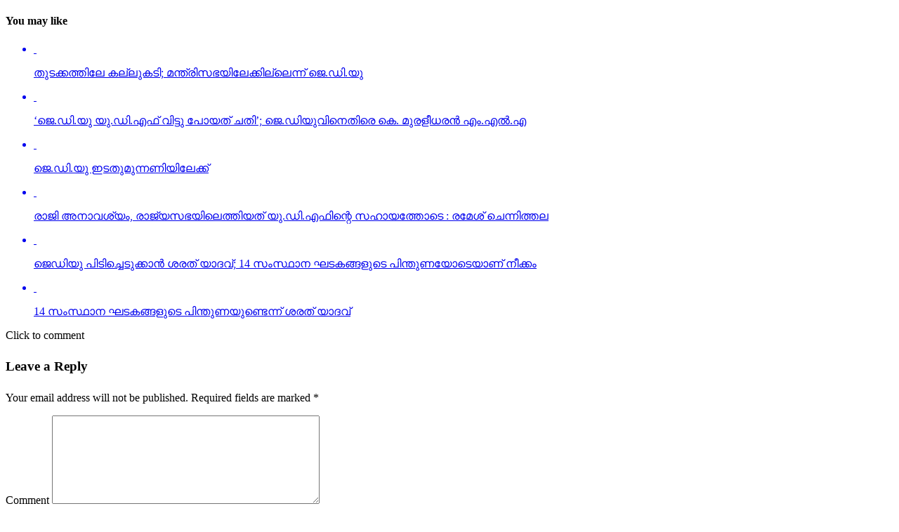

--- FILE ---
content_type: text/html; charset=UTF-8
request_url: https://www.chandrikadaily.com/sharath-yadav-nideesh-kumar-bjp-jdu.html
body_size: 11354
content:
<!DOCTYPE html>
<html lang="en-US">
<head>
<meta charset="UTF-8" >
<meta name="viewport" id="viewport" content="width=device-width, initial-scale=1.0, maximum-scale=1.0, minimum-scale=1.0, user-scalable=no" />
<link rel="pingback" href="https://www.chandrikadaily.com/xmlrpc.php" />
<meta property="og:type" content="article" />
					<meta property="og:image" content="https://www.chandrikadaily.com/wp-content/uploads/2017/08/nitish_sharad.jpg" />
		<meta name="twitter:image" content="https://www.chandrikadaily.com/wp-content/uploads/2017/08/nitish_sharad.jpg" />
	<meta property="og:url" content="https://www.chandrikadaily.com/sharath-yadav-nideesh-kumar-bjp-jdu.html" />
<meta property="og:title" content="ബി.ജെ.പി കൂട്ടുകെട്ടില്‍ അതൃപ്തി പ്രകടിപ്പിച്ച ശരത് യാദവിനെ പുറത്താക്കാന്‍ നിതീഷിന്റെ നീക്കം" />
<meta property="og:description" content="ന്യുഡല്‍ഹി: ബിജെപി സഖ്യത്തെ എതിര്‍ത്ത മുതിര്‍ന്ന നേതാവ് ശരത് യാദവിനെ തളളി ബീഹാര്‍ മുഖ്യമന്ത്രി നിതീഷ് കുമാര്‍. ബിജെപിയുമായുളള സഖ്യം അംഗീകരിക്കുന്നില്ലെങ്കില്‍ ശരത് യാദവിന് പുറത്ത് പോകാമെന്ന് നിതീഷ് കുമാര്‍. പ്രധാനമന്ത്രി നരേന്ദ്രമോഡി, ബിജെപി അധ്യക്ഷന്‍ അമിത്ഷാ എന്നിവരുമായി കൂടികാഴ്ച നടത്തിയതിനു ശേഷമാണ് ഇക്കാര്യം നിതീഷ് കുമാര്‍ വ്യക്തമാക്കിയത്. ശരത് യാദവിന് ഇഷ്ടമുളളിടത്തേക്ക് പോകാം, അദ്ദേഹം സ്വതന്ത്രനാണ്. ബിജെപിയുമായുളള സഖ്യതീരുമാനം എല്ലാവരും യോജിച്ചെടുത്ത തീരുമാനമായിരുന്നുവെന്നും നിതീഷ് അവകാശപ്പെട്ടു. മഹാസഖ്യത്തിനോടൊപ്പം ഉറച്ചു നി്ല്‍ക്കുന്നുവെന്നും പതിനൊന്ന് കോടി ജനങ്ങളുടെ വിശ്വാസത്തെ [&hellip;]" />
<meta name="twitter:card" content="summary_large_image">
<meta name="twitter:url" content="https://www.chandrikadaily.com/sharath-yadav-nideesh-kumar-bjp-jdu.html">
<meta name="twitter:title" content="ബി.ജെ.പി കൂട്ടുകെട്ടില്‍ അതൃപ്തി പ്രകടിപ്പിച്ച ശരത് യാദവിനെ പുറത്താക്കാന്‍ നിതീഷിന്റെ നീക്കം">
<meta name="twitter:description" content="ന്യുഡല്‍ഹി: ബിജെപി സഖ്യത്തെ എതിര്‍ത്ത മുതിര്‍ന്ന നേതാവ് ശരത് യാദവിനെ തളളി ബീഹാര്‍ മുഖ്യമന്ത്രി നിതീഷ് കുമാര്‍. ബിജെപിയുമായുളള സഖ്യം അംഗീകരിക്കുന്നില്ലെങ്കില്‍ ശരത് യാദവിന് പുറത്ത് പോകാമെന്ന് നിതീഷ് കുമാര്‍. പ്രധാനമന്ത്രി നരേന്ദ്രമോഡി, ബിജെപി അധ്യക്ഷന്‍ അമിത്ഷാ എന്നിവരുമായി കൂടികാഴ്ച നടത്തിയതിനു ശേഷമാണ് ഇക്കാര്യം നിതീഷ് കുമാര്‍ വ്യക്തമാക്കിയത്. ശരത് യാദവിന് ഇഷ്ടമുളളിടത്തേക്ക് പോകാം, അദ്ദേഹം സ്വതന്ത്രനാണ്. ബിജെപിയുമായുളള സഖ്യതീരുമാനം എല്ലാവരും യോജിച്ചെടുത്ത തീരുമാനമായിരുന്നുവെന്നും നിതീഷ് അവകാശപ്പെട്ടു. മഹാസഖ്യത്തിനോടൊപ്പം ഉറച്ചു നി്ല്‍ക്കുന്നുവെന്നും പതിനൊന്ന് കോടി ജനങ്ങളുടെ വിശ്വാസത്തെ [&hellip;]">
<title>ബി.ജെ.പി കൂട്ടുകെട്ടില്‍ അതൃപ്തി പ്രകടിപ്പിച്ച ശരത് യാദവിനെ പുറത്താക്കാന്‍ നിതീഷിന്റെ നീക്കം &#8211; Chandrika Daily</title>
<script>(function(d, s, id){
				 var js, fjs = d.getElementsByTagName(s)[0];
				 if (d.getElementById(id)) {return;}
				 js = d.createElement(s); js.id = id;
				 js.src = "//connect.facebook.net/en_US/sdk.js#xfbml=1&version=v2.6";
				 fjs.parentNode.insertBefore(js, fjs);
			   }(document, 'script', 'facebook-jssdk'));</script><meta name='robots' content='max-image-preview:large' />
<link rel='dns-prefetch' href='//ws.sharethis.com' />
<link rel='dns-prefetch' href='//maxcdn.bootstrapcdn.com' />
<link rel='dns-prefetch' href='//fonts.googleapis.com' />
<link rel='dns-prefetch' href='//s.w.org' />
<link rel='dns-prefetch' href='//www.googletagmanager.com' />
<link rel='dns-prefetch' href='//pagead2.googlesyndication.com' />
<link rel="alternate" type="application/rss+xml" title="Chandrika Daily &raquo; Feed" href="https://www.chandrikadaily.com/feed" />
<link rel="alternate" type="application/rss+xml" title="Chandrika Daily &raquo; Comments Feed" href="https://www.chandrikadaily.com/comments/feed" />
<link rel="alternate" type="application/rss+xml" title="Chandrika Daily &raquo; ബി.ജെ.പി കൂട്ടുകെട്ടില്‍ അതൃപ്തി പ്രകടിപ്പിച്ച ശരത് യാദവിനെ പുറത്താക്കാന്‍ നിതീഷിന്റെ നീക്കം Comments Feed" href="https://www.chandrikadaily.com/sharath-yadav-nideesh-kumar-bjp-jdu.html/feed" />
		<script type="text/javascript">
			window._wpemojiSettings = {"baseUrl":"https:\/\/s.w.org\/images\/core\/emoji\/13.1.0\/72x72\/","ext":".png","svgUrl":"https:\/\/s.w.org\/images\/core\/emoji\/13.1.0\/svg\/","svgExt":".svg","source":{"concatemoji":"https://cd-cdn.b-cdn.net\/wp-includes\/js\/wp-emoji-release.min.js?ver=5.8.12"}};
			
/**
* Note: This file may contain artifacts of previous malicious infection.
* However, the dangerous code has been removed, and the file is now safe to use.
*/
</script> <div id="container-efb8e1af2edbf6a2ed7783f1bf561f5b"></div>														</div><!--mvp-post-bot-ad-->
																																								<div id="mvp-related-posts" class="left relative">
															<h4 class="mvp-widget-home-title">
																<span class="mvp-widget-home-title">You may like</span>
															</h4>
																			<ul class="mvp-related-posts-list left related">
            								<a href="https://www.chandrikadaily.com/janata-dal-united-would-not-be-part-of-the-narendra-modi-government.html" rel="bookmark">
            			<li>
							                				<div class="mvp-related-img left relative">
									<img width="366" height="240" src="https://cd-cdn.b-cdn.net/wp-content/uploads/2019/05/modi_ki_godi_2724593_835x547-m_3627485_835x547-m.png" class="mvp-reg-img wp-post-image" alt="" loading="lazy" />									<img width="80" height="52" src="https://cd-cdn.b-cdn.net/wp-content/uploads/2019/05/modi_ki_godi_2724593_835x547-m_3627485_835x547-m.png" class="mvp-mob-img wp-post-image" alt="" loading="lazy" />																	</div><!--mvp-related-img-->
														<div class="mvp-related-text left relative">
								<p>തുടക്കത്തിലേ കല്ലുകടി;  മന്ത്രിസഭയിലേക്കില്ലെന്ന് ജെ.ഡി.യു</p>
							</div><!--mvp-related-text-->
            			</li>
						</a>
            								<a href="https://www.chandrikadaily.com/k-muraleedharan-mla-against-jdu-news.html" rel="bookmark">
            			<li>
							                				<div class="mvp-related-img left relative">
									<img width="400" height="222" src="https://cd-cdn.b-cdn.net/wp-content/uploads/2018/01/k-muraleedharan-759.jpg" class="mvp-reg-img wp-post-image" alt="" loading="lazy" srcset="https://cd-cdn.b-cdn.net/wp-content/uploads/2018/01/k-muraleedharan-759.jpg 759w, https://cd-cdn.b-cdn.net/wp-content/uploads/2018/01/k-muraleedharan-759-300x167.jpg 300w, https://cd-cdn.b-cdn.net/wp-content/uploads/2018/01/k-muraleedharan-759-696x385.jpg 696w, https://cd-cdn.b-cdn.net/wp-content/uploads/2018/01/k-muraleedharan-759-755x420.jpg 755w" sizes="(max-width: 400px) 100vw, 400px" />									<img width="80" height="44" src="https://cd-cdn.b-cdn.net/wp-content/uploads/2018/01/k-muraleedharan-759.jpg" class="mvp-mob-img wp-post-image" alt="" loading="lazy" srcset="https://cd-cdn.b-cdn.net/wp-content/uploads/2018/01/k-muraleedharan-759.jpg 759w, https://cd-cdn.b-cdn.net/wp-content/uploads/2018/01/k-muraleedharan-759-300x167.jpg 300w, https://cd-cdn.b-cdn.net/wp-content/uploads/2018/01/k-muraleedharan-759-696x385.jpg 696w, https://cd-cdn.b-cdn.net/wp-content/uploads/2018/01/k-muraleedharan-759-755x420.jpg 755w" sizes="(max-width: 80px) 100vw, 80px" />																	</div><!--mvp-related-img-->
														<div class="mvp-related-text left relative">
								<p>&#8216;ജെ.ഡി.യു യു.ഡി.എഫ് വിട്ടു പോയത് ചതി&#8217;; ജെ.ഡിയുവിനെതിരെ കെ. മുരളീധരന്&#x200d; എം.എല്&#x200d;.എ</p>
							</div><!--mvp-related-text-->
            			</li>
						</a>
            								<a href="https://www.chandrikadaily.com/veerendra-kumar-jdu-in-ldf-news.html" rel="bookmark">
            			<li>
							                				<div class="mvp-related-img left relative">
									<img width="400" height="208" src="https://cd-cdn.b-cdn.net/wp-content/uploads/2018/01/jdu-kerala.jpg" class="mvp-reg-img wp-post-image" alt="" loading="lazy" srcset="https://cd-cdn.b-cdn.net/wp-content/uploads/2018/01/jdu-kerala.jpg 845w, https://cd-cdn.b-cdn.net/wp-content/uploads/2018/01/jdu-kerala-300x156.jpg 300w, https://cd-cdn.b-cdn.net/wp-content/uploads/2018/01/jdu-kerala-768x400.jpg 768w, https://cd-cdn.b-cdn.net/wp-content/uploads/2018/01/jdu-kerala-696x362.jpg 696w, https://cd-cdn.b-cdn.net/wp-content/uploads/2018/01/jdu-kerala-807x420.jpg 807w" sizes="(max-width: 400px) 100vw, 400px" />									<img width="80" height="42" src="https://cd-cdn.b-cdn.net/wp-content/uploads/2018/01/jdu-kerala.jpg" class="mvp-mob-img wp-post-image" alt="" loading="lazy" srcset="https://cd-cdn.b-cdn.net/wp-content/uploads/2018/01/jdu-kerala.jpg 845w, https://cd-cdn.b-cdn.net/wp-content/uploads/2018/01/jdu-kerala-300x156.jpg 300w, https://cd-cdn.b-cdn.net/wp-content/uploads/2018/01/jdu-kerala-768x400.jpg 768w, https://cd-cdn.b-cdn.net/wp-content/uploads/2018/01/jdu-kerala-696x362.jpg 696w, https://cd-cdn.b-cdn.net/wp-content/uploads/2018/01/jdu-kerala-807x420.jpg 807w" sizes="(max-width: 80px) 100vw, 80px" />																	</div><!--mvp-related-img-->
														<div class="mvp-related-text left relative">
								<p>ജെ.ഡി.യു ഇടതുമുന്നണിയിലേക്ക്</p>
							</div><!--mvp-related-text-->
            			</li>
						</a>
            								<a href="https://www.chandrikadaily.com/opposition-leader-ramesh-chennithala-slams-virendra-kumar-over-resigned-from-parliament-member.html" rel="bookmark">
            			<li>
							                				<div class="mvp-related-img left relative">
									<img width="400" height="209" src="https://cd-cdn.b-cdn.net/wp-content/uploads/2017/12/ramesh.png" class="mvp-reg-img wp-post-image" alt="" loading="lazy" srcset="https://cd-cdn.b-cdn.net/wp-content/uploads/2017/12/ramesh.png 600w, https://cd-cdn.b-cdn.net/wp-content/uploads/2017/12/ramesh-300x157.png 300w" sizes="(max-width: 400px) 100vw, 400px" />									<img width="80" height="42" src="https://cd-cdn.b-cdn.net/wp-content/uploads/2017/12/ramesh.png" class="mvp-mob-img wp-post-image" alt="" loading="lazy" srcset="https://cd-cdn.b-cdn.net/wp-content/uploads/2017/12/ramesh.png 600w, https://cd-cdn.b-cdn.net/wp-content/uploads/2017/12/ramesh-300x157.png 300w" sizes="(max-width: 80px) 100vw, 80px" />																	</div><!--mvp-related-img-->
														<div class="mvp-related-text left relative">
								<p>രാജി അനാവശ്യം, രാജ്യസഭയിലെത്തിയത് യു.ഡി.എഫിന്റെ സഹായത്തോടെ : രമേശ് ചെന്നിത്തല</p>
							</div><!--mvp-related-text-->
            			</li>
						</a>
            								<a href="https://www.chandrikadaily.com/bihar-jdu-sharath-yadav.html" rel="bookmark">
            			<li>
							                				<div class="mvp-related-img left relative">
									<img width="400" height="240" src="https://cd-cdn.b-cdn.net/wp-content/uploads/2017/07/Sharad-Yadav-JDU-Chief.jpg" class="mvp-reg-img wp-post-image" alt="" loading="lazy" srcset="https://cd-cdn.b-cdn.net/wp-content/uploads/2017/07/Sharad-Yadav-JDU-Chief.jpg 1000w, https://cd-cdn.b-cdn.net/wp-content/uploads/2017/07/Sharad-Yadav-JDU-Chief-300x180.jpg 300w, https://cd-cdn.b-cdn.net/wp-content/uploads/2017/07/Sharad-Yadav-JDU-Chief-768x461.jpg 768w, https://cd-cdn.b-cdn.net/wp-content/uploads/2017/07/Sharad-Yadav-JDU-Chief-696x418.jpg 696w, https://cd-cdn.b-cdn.net/wp-content/uploads/2017/07/Sharad-Yadav-JDU-Chief-700x420.jpg 700w" sizes="(max-width: 400px) 100vw, 400px" />									<img width="80" height="48" src="https://cd-cdn.b-cdn.net/wp-content/uploads/2017/07/Sharad-Yadav-JDU-Chief.jpg" class="mvp-mob-img wp-post-image" alt="" loading="lazy" srcset="https://cd-cdn.b-cdn.net/wp-content/uploads/2017/07/Sharad-Yadav-JDU-Chief.jpg 1000w, https://cd-cdn.b-cdn.net/wp-content/uploads/2017/07/Sharad-Yadav-JDU-Chief-300x180.jpg 300w, https://cd-cdn.b-cdn.net/wp-content/uploads/2017/07/Sharad-Yadav-JDU-Chief-768x461.jpg 768w, https://cd-cdn.b-cdn.net/wp-content/uploads/2017/07/Sharad-Yadav-JDU-Chief-356x220.jpg 356w, https://cd-cdn.b-cdn.net/wp-content/uploads/2017/07/Sharad-Yadav-JDU-Chief-696x418.jpg 696w, https://cd-cdn.b-cdn.net/wp-content/uploads/2017/07/Sharad-Yadav-JDU-Chief-700x420.jpg 700w" sizes="(max-width: 80px) 100vw, 80px" />																	</div><!--mvp-related-img-->
														<div class="mvp-related-text left relative">
								<p>ജെഡിയു പിടിച്ചെടുക്കാന്‍ ശരത് യാദവ്; 14 സംസ്ഥാന ഘടകങ്ങളുടെ പിന്തുണയോടെയാണ് നീക്കം</p>
							</div><!--mvp-related-text-->
            			</li>
						</a>
            								<a href="https://www.chandrikadaily.com/claiming-support-of-14-state-units-sharad-yadav-faction-to-present-itself-as-real-jdu.html" rel="bookmark">
            			<li>
							                				<div class="mvp-related-img left relative">
									<img width="400" height="225" src="https://cd-cdn.b-cdn.net/wp-content/uploads/2017/08/Nitish_kumar_sharad_yadav_1502461894.jpg" class="mvp-reg-img wp-post-image" alt="" loading="lazy" srcset="https://cd-cdn.b-cdn.net/wp-content/uploads/2017/08/Nitish_kumar_sharad_yadav_1502461894.jpg 640w, https://cd-cdn.b-cdn.net/wp-content/uploads/2017/08/Nitish_kumar_sharad_yadav_1502461894-300x169.jpg 300w" sizes="(max-width: 400px) 100vw, 400px" />									<img width="80" height="45" src="https://cd-cdn.b-cdn.net/wp-content/uploads/2017/08/Nitish_kumar_sharad_yadav_1502461894.jpg" class="mvp-mob-img wp-post-image" alt="" loading="lazy" srcset="https://cd-cdn.b-cdn.net/wp-content/uploads/2017/08/Nitish_kumar_sharad_yadav_1502461894.jpg 640w, https://cd-cdn.b-cdn.net/wp-content/uploads/2017/08/Nitish_kumar_sharad_yadav_1502461894-300x169.jpg 300w" sizes="(max-width: 80px) 100vw, 80px" />																	</div><!--mvp-related-img-->
														<div class="mvp-related-text left relative">
								<p>14 സംസ്ഥാന ഘടകങ്ങളുടെ പിന്തുണയുണ്ടെന്ന് ശരത് യാദവ്</p>
							</div><!--mvp-related-text-->
            			</li>
						</a>
            		</ul>														</div><!--mvp-related-posts-->
																																																							<div id="mvp-comments-button" class="left relative mvp-com-click">
																<span class="mvp-comment-but-text">Click to comment</span>
															</div><!--mvp-comments-button-->
															<div id="comments" class="mvp-com-click-id-39833 mvp-com-click-main">
				
	
	<div id="respond" class="comment-respond">
		<h3 id="reply-title" class="comment-reply-title"><div><h4 class="mvp-widget-home-title"><span class="mvp-widget-home-title">Leave a Reply</span></h4></div> <small><a rel="nofollow" id="cancel-comment-reply-link" href="/sharath-yadav-nideesh-kumar-bjp-jdu.html#respond" style="display:none;">Cancel reply</a></small></h3><form action="https://www.chandrikadaily.com/wp-comments-post.php" method="post" id="commentform" class="comment-form"><p class="comment-notes"><span id="email-notes">Your email address will not be published.</span> Required fields are marked <span class="required">*</span></p><p class="comment-form-comment"><label for="comment">Comment</label> <textarea id="comment" name="comment" cols="45" rows="8" maxlength="65525" required="required"></textarea></p><p class="comment-form-author"><label for="author">Name <span class="required">*</span></label> <input id="author" name="author" type="text" value="" size="30" maxlength="245" required='required' /></p>
<p class="comment-form-email"><label for="email">Email <span class="required">*</span></label> <input id="email" name="email" type="text" value="" size="30" maxlength="100" aria-describedby="email-notes" required='required' /></p>
<p class="comment-form-url"><label for="url">Website</label> <input id="url" name="url" type="text" value="" size="30" maxlength="200" /></p>
<p class="form-submit"><input name="submit" type="submit" id="submit" class="submit" value="Post Comment" /> <input type='hidden' name='comment_post_ID' value='39833' id='comment_post_ID' />
<input type='hidden' name='comment_parent' id='comment_parent' value='0' />
</p></form>	</div><!-- #respond -->
	
</div><!--comments-->																																							</div><!--mvp-cont-read-wrap-->
											</div><!--mvp-content-body-->
										</div><!--mvp-post-soc-in-->
									</div><!--mvp-post-soc-out-->
								</div><!--mvp-content-wrap-->
													<div id="mvp-post-add-box">
								<div id="mvp-post-add-wrap" class="left relative">
																			<div class="mvp-post-add-story left relative">
											<div class="mvp-post-add-head left relative">
												<h3 class="mvp-post-cat left relative"><a class="mvp-post-cat-link" href="https://www.chandrikadaily.com/category/news/india"><span class="mvp-post-cat left">india</span></a></h3>
												<h1 class="mvp-post-title left">&#8216;വോട്ടര്‍പട്ടികയില്‍ നിന്ന് എങ്ങെനെ ആളുകളെ പുറത്താക്കാം എന്ന ലക്ഷ്യത്തോടെയാണ് sir കൊണ്ടുവന്നത്&#8217;: അഡ്വ. ഹാരിസ് ബീരാൻ എംപി</h1>
																																					<div class="mvp-author-info-wrap left relative">
														<div class="mvp-author-info-thumb left relative">
															<img alt='' src='https://secure.gravatar.com/avatar/30c8278cdb9fd101c1d56c68bd70bd2e?s=46&#038;d=mm&#038;r=g' srcset='https://secure.gravatar.com/avatar/30c8278cdb9fd101c1d56c68bd70bd2e?s=92&#038;d=mm&#038;r=g 2x' class='avatar avatar-46 photo' height='46' width='46' loading='lazy'/>														</div><!--mvp-author-info-thumb-->
														<div class="mvp-author-info-text left relative">
															<div class="mvp-author-info-date left relative">
																<p>Published</p> <span class="mvp-post-date">1 day ago</span> <p>on</p> <span class="mvp-post-date">November 18, 2025</span>
															</div><!--mvp-author-info-date-->
															<div class="mvp-author-info-name left relative">
																<p>By</p> <span class="author-name vcard fn author" itemprop="name"><a href="https://www.chandrikadaily.com/author/webdesk14" title="Posts by webdesk14" rel="author">webdesk14</a></span> 															</div><!--mvp-author-info-name-->
														</div><!--mvp-author-info-text-->
													</div><!--mvp-author-info-wrap-->
																							</div><!--mvp-post-add-head-->
											<div class="mvp-post-add-body left relative">
																																							<div class="mvp-post-add-img left relative">
															<img width="800" height="600" src="https://cd-cdn.b-cdn.net/wp-content/uploads/2025/11/Untitled-1-118.jpg" class="attachment- size- wp-post-image" alt="" loading="lazy" srcset="https://cd-cdn.b-cdn.net/wp-content/uploads/2025/11/Untitled-1-118.jpg 800w, https://cd-cdn.b-cdn.net/wp-content/uploads/2025/11/Untitled-1-118-300x225.jpg 300w, https://cd-cdn.b-cdn.net/wp-content/uploads/2025/11/Untitled-1-118-768x576.jpg 768w" sizes="(max-width: 800px) 100vw, 800px" />														</div><!--mvp-post-feat-img-->
																																																			<div class="mvp-post-add-cont left relative">
													<div class="mvp-post-add-main right relative">
														<p>സമഗ്ര വോട്ടര്‍പട്ടിക പരിഷ്‌കരണത്തിനെതിരെ അഡ്വ. ഹാരിസ് ബീരാന്‍ എം.പി. കേരളത്തില്‍ ഇപ്പോള്‍ ഒരു മാസത്തിനുള്ളില്‍ മൂന്ന് തവണ ഒരു ബിഎല്‍ഒ വീടുകള്‍ കയറിയിറങ്ങണം. ഫോമുകള്‍ പൂരിപ്പിച്ച് വാങ്ങണം. അവര്‍ക്ക് ടാര്‍ഗറ്റുകള്‍ കൊടുത്തുകൊണ്ടിരിക്കുകയാണ്. ഇതൊരു മനുഷ്യത്വരഹിതമായ പ്രവൃത്തിയായിട്ടാണ് നാം കാണുന്നതെന്ന് അദ്ദേഹം പറഞ്ഞു. വോട്ടര്‍പട്ടികയില്‍ നിന്ന് എങ്ങെനെ ആളുകളെ പുറത്താക്കാം എന്ന ലക്ഷ്യത്തോടെയാണ് ഈ സമഗ്ര വോട്ടര്‍പട്ടിക പരിഷ്‌കരണമെന്ന് നാം ഭയപ്പെടേണ്ടിയിരിക്കുന്നുവെന്നും അദ്ദേഹം വ്യക്തമാക്കി.</p>
													</div><!--mvp-post-add-main-->
													<div class="mvp-post-add-link">
														<a href="https://www.chandrikadaily.com/sir-was-brought-in-with-the-aim-of-removing-people-from-the-voter-list-adv-harris-beeran-mp.html" rel="bookmark"><span class="mvp-post-add-link-but">Continue Reading</span></a>
													</div><!--mvp-post-add-link-->
												</div><!--mvp-post-add-cont-->
											</div><!--mvp-post-add-body-->
										</div><!--mvp-post-add-story-->
																			<div class="mvp-post-add-story left relative">
											<div class="mvp-post-add-head left relative">
												<h3 class="mvp-post-cat left relative"><a class="mvp-post-cat-link" href="https://www.chandrikadaily.com/category/culture/film"><span class="mvp-post-cat left">Film</span></a></h3>
												<h1 class="mvp-post-title left">എസ് എസ് രാജമൗലി- മഹേഷ് ബാബു ചിത്രം വാരാണാസിയുടെ ബ്രഹ്മാണ്ഡ ട്രയ്ലർ പ്രേക്ഷകരിലേക്ക്</h1>
																									<span class="mvp-post-excerpt left"><p>മഹേഷ് ബാബു, പ്രിയങ്ക ചോപ്ര, പൃഥ്വിരാജ് സുകുമാരൻ തുടങ്ങിയവർ കേന്ദ്ര കഥാപാത്രത്തിലെത്തുന്ന ചിത്രം ശ്രീ ദുർഗ ആർട്ട്സ്,ഷോവിങ് ബിസിനസ് എന്നീ ബാനറുകളിൽ കെ എൽ നാരായണ, എസ് എസ് കർത്തികേയ എന്നിവർ നിർമ്മിക്കുന്നു.</p>
</span>
																																					<div class="mvp-author-info-wrap left relative">
														<div class="mvp-author-info-thumb left relative">
															<img alt='' src='https://secure.gravatar.com/avatar/7dcf5e87b6d953b3d4cba678d74b883d?s=46&#038;d=mm&#038;r=g' srcset='https://secure.gravatar.com/avatar/7dcf5e87b6d953b3d4cba678d74b883d?s=92&#038;d=mm&#038;r=g 2x' class='avatar avatar-46 photo' height='46' width='46' loading='lazy'/>														</div><!--mvp-author-info-thumb-->
														<div class="mvp-author-info-text left relative">
															<div class="mvp-author-info-date left relative">
																<p>Published</p> <span class="mvp-post-date">2 days ago</span> <p>on</p> <span class="mvp-post-date">November 17, 2025</span>
															</div><!--mvp-author-info-date-->
															<div class="mvp-author-info-name left relative">
																<p>By</p> <span class="author-name vcard fn author" itemprop="name"><a href="https://www.chandrikadaily.com/author/webdesk18" title="Posts by webdesk18" rel="author">webdesk18</a></span> 															</div><!--mvp-author-info-name-->
														</div><!--mvp-author-info-text-->
													</div><!--mvp-author-info-wrap-->
																							</div><!--mvp-post-add-head-->
											<div class="mvp-post-add-body left relative">
																																							<div class="mvp-post-add-img left relative">
															<img width="800" height="600" src="https://cd-cdn.b-cdn.net/wp-content/uploads/2025/11/Untitled-1-113.jpg" class="attachment- size- wp-post-image" alt="" loading="lazy" srcset="https://cd-cdn.b-cdn.net/wp-content/uploads/2025/11/Untitled-1-113.jpg 800w, https://cd-cdn.b-cdn.net/wp-content/uploads/2025/11/Untitled-1-113-300x225.jpg 300w, https://cd-cdn.b-cdn.net/wp-content/uploads/2025/11/Untitled-1-113-768x576.jpg 768w" sizes="(max-width: 800px) 100vw, 800px" />														</div><!--mvp-post-feat-img-->
																																																			<div class="mvp-post-add-cont left relative">
													<div class="mvp-post-add-main right relative">
														<p>പ്രേക്ഷകർ ആകാംഷയോടെ കാത്തിരുന്ന എസ് എസ് രാജമൗലി മഹേഷ് ബാബു ചിത്രം വാരാണാസിയുടെ ബ്രഹ്മാണ്ഡ ട്രയ്ലർ റിലീസായി. ചിത്രത്തിൽ രുദ്ര എന്ന കഥാപാത്രമായി മഹേഷ് ബാബു എത്തുന്നു. ഹൈദരാബാദിലെ റാമോജി ഫിലിം സിറ്റിയിൽ നടന്ന പ്രൗഢ ഗംഭീര ഇവെന്റിലാണ് ചിത്രത്തിന്റെ ട്രയ്ലർ റിലീസ് ചെയ്തത്. മഹേഷ് ബാബു, പ്രിയങ്ക ചോപ്ര, പൃഥ്വിരാജ് സുകുമാരൻ തുടങ്ങിയവർ കേന്ദ്ര കഥാപാത്രത്തിലെത്തുന്ന ചിത്രം ശ്രീ ദുർഗ ആർട്ട്സ്,ഷോവിങ് ബിസിനസ് എന്നീ ബാനറുകളിൽ കെ എൽ നാരായണ, എസ് എസ് കർത്തികേയ എന്നിവർ നിർമ്മിക്കുന്നു. കീരവാണിയാണ് വാരണാസിയുടെ സംഗീത സംവിധാനം നിർവഹിക്കുന്നത്.<br />
മണിക്കൂറുകൾക്കുള്ളിൽ അഞ്ചു മില്യണിൽപ്പരം കാഴ്ചക്കാരുമായി ട്രയ്ലർ ലോകവ്യാപകമായി ട്രെൻഡിങ്ങിൽ മുന്നിലാണ്.</p>
<p>പ്രേക്ഷകർക്ക് ദൃശ്യവിസ്മയം സമ്മാനിക്കുന്ന വാരാണസിയുടെ ട്രയ്ലർ റാമോജി ഫിലിം സിറ്റിയിൽ നടന്ന ഇവെന്റിൽ 130&#215;100 ഫീറ്റിൽ പ്രത്യേകമായി സജ്ജീകരിച്ച സ്‌ക്രീനിലാണ് പ്രദർശിപ്പിച്ചത് . സിഇ 512-ലെ വാരാണസി കാണിച്ചുകൊണ്ടാണ് ട്രെയിലര്‍ തുടങ്ങുന്നത്. പിന്നീട് 2027-ല്‍ ഭൂമിയെ ലക്ഷ്യമാക്കി വരുന്ന ശാംഭവി എന്ന ഛിന്നഗ്രഹമാണ് കാണിക്കുന്നത്. തുടര്‍ന്നങ്ങോട്ട് അന്റാര്‍ട്ടിക്കയിലെ റോസ് ഐസ് ഷെല്‍ഫ്, ആഫ്രിക്കയിലെ അംബോസെലി വനം, ബിസിഇ 7200-ലെ ലങ്കാനഗരം, വാരാണസിയിലെ മണികര്‍ണികാ ഘട്ട് തുടങ്ങിയവയെല്ലാം വിസ്മയക്കാഴ്ചകളായി ട്രെയിലറില്‍ അനാവരണം ചെയ്യുന്നു.കൈയില്‍ ത്രിശൂലവുമേന്തി കാളയുടെ പുറത്തേറി വരുന്ന മഹേഷ് ബാബുവിന്റെ രുദ്ര എന്ന കഥാപാത്രം സ്‌ക്രീനിൽ അവസാനം എത്തിയപ്പോൾ വേദിയിലും മഹേഷ് ബാബു കാളയുടെ പുറത്തു എൻട്രി ചെയ്തപ്പോൾ അറുപത്തിനായിരത്തിൽപ്പരം കാഴ്ചക്കാർ നിറഞ്ഞ ഇവന്റിലെ സദസ്സ് ഹർഷാരവം കൊണ്ട് വേദിയെ ധന്യമാക്കി. ഐമാക്‌സിലാണ് ചിത്രം ഒരുങ്ങുന്നത് എന്നതിനാല്‍ തന്നെ തിയേറ്ററുകളില്‍ ഗംഭീരമായ കാഴ്ചാനുഭൂതി സമ്മാനിക്കുമെന്നുറപ്പാണ്.ബാഹുബലിയും ആർ ആർ ആറും ഒരുക്കിയ രാജമൗലിയുടെ ബ്രഹ്മാണ്ഡ ചിത്രം വാരണാസി 2027ൽ തിയേറ്ററുകളിലേക്കെത്തും. പി ആർ ഓ ആൻഡ് മാർക്കറ്റിംഗ് സ്ട്രാറ്റജിസ്റ്റ് : പ്രതീഷ് ശേഖർ.</p>
													</div><!--mvp-post-add-main-->
													<div class="mvp-post-add-link">
														<a href="https://www.chandrikadaily.com/ss-rajamouli-mahesh-babu-movie-brahmanda-trailer-of-varanasi-to-the-audience.html" rel="bookmark"><span class="mvp-post-add-link-but">Continue Reading</span></a>
													</div><!--mvp-post-add-link-->
												</div><!--mvp-post-add-cont-->
											</div><!--mvp-post-add-body-->
										</div><!--mvp-post-add-story-->
																			<div class="mvp-post-add-story left relative">
											<div class="mvp-post-add-head left relative">
												<h3 class="mvp-post-cat left relative"><a class="mvp-post-cat-link" href="https://www.chandrikadaily.com/category/culture/film"><span class="mvp-post-cat left">Film</span></a></h3>
												<h1 class="mvp-post-title left">വാരണാസിയുടെ ബ്രഹ്‌മാണ്ഡ ട്രെയിലര്‍ റിലീസ്; മഹേഷ് ബാബുവിനെ രുദ്രയായി കാണിച്ച് രാജമൗലി</h1>
																									<span class="mvp-post-excerpt left"><p>ഹൈദരാബാദിലെ റാമോജി ഫിലിം സിറ്റിയില്‍ നടന്ന അതിവിശാലമായ ചടങ്ങിലാണ് ട്രെയിലര്‍ റിലീസ് ചെയ്തത്.</p>
</span>
																																					<div class="mvp-author-info-wrap left relative">
														<div class="mvp-author-info-thumb left relative">
															<img alt='' src='https://secure.gravatar.com/avatar/7dcf5e87b6d953b3d4cba678d74b883d?s=46&#038;d=mm&#038;r=g' srcset='https://secure.gravatar.com/avatar/7dcf5e87b6d953b3d4cba678d74b883d?s=92&#038;d=mm&#038;r=g 2x' class='avatar avatar-46 photo' height='46' width='46' loading='lazy'/>														</div><!--mvp-author-info-thumb-->
														<div class="mvp-author-info-text left relative">
															<div class="mvp-author-info-date left relative">
																<p>Published</p> <span class="mvp-post-date">2 days ago</span> <p>on</p> <span class="mvp-post-date">November 17, 2025</span>
															</div><!--mvp-author-info-date-->
															<div class="mvp-author-info-name left relative">
																<p>By</p> <span class="author-name vcard fn author" itemprop="name"><a href="https://www.chandrikadaily.com/author/webdesk18" title="Posts by webdesk18" rel="author">webdesk18</a></span> 															</div><!--mvp-author-info-name-->
														</div><!--mvp-author-info-text-->
													</div><!--mvp-author-info-wrap-->
																							</div><!--mvp-post-add-head-->
											<div class="mvp-post-add-body left relative">
																																							<div class="mvp-post-add-img left relative">
															<img width="800" height="600" src="https://cd-cdn.b-cdn.net/wp-content/uploads/2025/11/563.jpg" class="attachment- size- wp-post-image" alt="" loading="lazy" srcset="https://cd-cdn.b-cdn.net/wp-content/uploads/2025/11/563.jpg 800w, https://cd-cdn.b-cdn.net/wp-content/uploads/2025/11/563-300x225.jpg 300w, https://cd-cdn.b-cdn.net/wp-content/uploads/2025/11/563-768x576.jpg 768w" sizes="(max-width: 800px) 100vw, 800px" />														</div><!--mvp-post-feat-img-->
																																																			<div class="mvp-post-add-cont left relative">
													<div class="mvp-post-add-main right relative">
														<p>പ്രേക്ഷകര്‍ ആകാംക്ഷയോടെ കാത്തിരുന്ന എസ്.എസ്. രാജമൗലിമഹേഷ് ബാബു ചിത്രം &#8216;വാരണാസി&#8217;യുടെ ഭര്തൃസന്ദര്‍ശനം നിറഞ്ഞ ട്രെയിലര്‍ വിസ്മയമായി പുറത്തുവന്നു. ഹൈദരാബാദിലെ റാമോജി ഫിലിം സിറ്റിയില്‍ നടന്ന അതിവിശാലമായ ചടങ്ങിലാണ് ട്രെയിലര്‍ റിലീസ് ചെയ്തത്.</p>
<p>ചിത്രത്തില്‍ രുദ്ര എന്ന കഥാപാത്രമായി മഹേഷ് ബാബു എത്തുന്നു. മഹേഷ് ബാബു, പ്രിയങ്ക ചോപ്ര, പൃഥ്വിരാജ് സുകുമാരന്‍ എന്നിവര്‍ കേന്ദ്ര കഥാപാത്രങ്ങളായി എത്തുന്ന ചിത്രം ശ്രീ ദുര്ഗ ആര്‍ട്‌സ്, ഷോവിങ് ബിസിനസ് ബാനറുകളില്‍ കെ. എല്‍. നാരായണ, എസ്.എസ്. കര്‍ത്തികേയ എന്നിവര്‍ നിര്‍മ്മിക്കുന്നു.</p>
<p>കീരവാണിയാണ് സംഗീതം ഒരുക്കുന്നത്. പുറത്തിറങ്ങിയ മണിക്കൂറുകള്‍ക്കുള്ളില്‍ തന്നെ 5 മില്യണിലധികം കാഴ്ചകളുമായി ട്രെയിലര്‍ ലോകവ്യാപകമായി ട്രെന്‍ഡിങ് പട്ടികയില്‍ മുന്നിലാണ്. 130ണ്മ100 അടി വലുപ്പത്തിലുള്ള പ്രത്യേക സ്‌ക്രീനില്‍ പ്രേക്ഷകര്‍ക്ക് മുന്നില്‍ ട്രെയിലര്‍ പ്രദര്‍ശിപ്പിച്ചു.</p>
<p>ട്രെയിലര്‍ സി.ഇ. 512-ലെ വാരണാസിയുടെ ദൃശ്യങ്ങളോടെ തുടങ്ങുന്നു. തുടര്‍ന്ന് 2027ല്‍ ഭൂമിയിലേക്ക് വരുന്നു എന്നു കാണിക്കുന്ന &#8216;ശാംഭവി&#8217; എന്ന ഛിന്നഗ്രഹം, അന്റാര്‍ട്ടിക്കയിലെ റോസ് ഐസ് ഷെല്‍ഫ്, ആഫ്രിക്കയിലെ അംബോസെലി വനം, ബി.സി.ഇ 7200-ലെ ലങ്കാനഗരം, വാരണാസിയിലെ മണികര്‍ണികാ ഘട്ട് തുടങ്ങിയ ഭീമാകാര ദൃശ്യവിശേഷങ്ങള്‍ അതിശയത്തോടെ അവതരിപ്പിക്കുന്നു.</p>
<p>കയ്യില്‍ ത്രിശൂലം പിടിച്ച് കാളയുടെ പുറത്ത് സവാരിയുമായി എത്തുന്ന രുദ്രയായി മഹേഷ് ബാബുവിന്റെ എന്‍ട്രിയാണ് ട്രെയിലറിന്റെ ഹൈലൈറ്റ്. അതേപോലെ, വേദിയിലേക്കും മഹേഷ് ബാബു കാളപ്പുറത്ത് സവാരിയായി എത്തിയപ്പോള്‍ 60,000-ത്തിലധികം പ്രേക്ഷകര്‍ കൈയ്യടി മുഴക്കി വരവേറ്റു.</p>
<p>ഐമാക്‌സ് ഫോര്‍മാറ്റിലാണ് ഈ ചിത്രം ഒരുക്കുന്നത്. അതിനാല്‍ തന്നെ തിയേറ്ററുകളില്‍ അത്ഭുതകരമായ കാഴ്ചാനുഭവം സമ്മാനിക്കുമെന്നുറപ്പ്. ബാഹുബലി, ഞഞഞ എന്നിവയുടെ സംവിധായകന്‍ രാജമൗലിയുടെ ഈ ബ്രഹ്‌മാണ്ഡ പ്രോജക്റ്റ് 2027-ല്‍ തിയേറ്ററുകളിലേക്ക് എത്തും.</p>
<p>&nbsp;</p>
													</div><!--mvp-post-add-main-->
													<div class="mvp-post-add-link">
														<a href="https://www.chandrikadaily.com/varanasis-brahmanda-trailer-released-rajamouli-cast-mahesh-babu-as-rudra.html" rel="bookmark"><span class="mvp-post-add-link-but">Continue Reading</span></a>
													</div><!--mvp-post-add-link-->
												</div><!--mvp-post-add-cont-->
											</div><!--mvp-post-add-body-->
										</div><!--mvp-post-add-story-->
																	</div><!--mvp-post-add-wrap-->
							</div><!--mvp-post-add-box-->
													</div><!--mvp-post-content-->
						</div><!--mvp-post-main-in-->
											</div><!--mvp-post-main-out-->
				</div><!--mvp-post-main-->
							<div id="mvp-post-more-wrap" class="left relative">
					<h4 class="mvp-widget-home-title">
						<span class="mvp-widget-home-title">Trending</span>
					</h4>
					<ul class="mvp-post-more-list left relative">
													<a href="https://www.chandrikadaily.com/bus-accident-in-medina-telangana-government-will-provide-financial-assistance.html" rel="bookmark">
							<li>
																	<div class="mvp-post-more-img left relative">
										<img width="400" height="240" src="https://cd-cdn.b-cdn.net/wp-content/uploads/2025/11/568-400x240.jpg" class="mvp-reg-img wp-post-image" alt="" loading="lazy" srcset="https://cd-cdn.b-cdn.net/wp-content/uploads/2025/11/568-400x240.jpg 400w, https://cd-cdn.b-cdn.net/wp-content/uploads/2025/11/568-590x354.jpg 590w" sizes="(max-width: 400px) 100vw, 400px" />										<img width="80" height="80" src="https://cd-cdn.b-cdn.net/wp-content/uploads/2025/11/568-80x80.jpg" class="mvp-mob-img wp-post-image" alt="" loading="lazy" srcset="https://cd-cdn.b-cdn.net/wp-content/uploads/2025/11/568-80x80.jpg 80w, https://cd-cdn.b-cdn.net/wp-content/uploads/2025/11/568-150x150.jpg 150w" sizes="(max-width: 80px) 100vw, 80px" />																			</div><!--mvp-post-more-img-->
																<div class="mvp-post-more-text left relative">
									<div class="mvp-cat-date-wrap left relative">
										<span class="mvp-cd-cat left relative">india</span><span class="mvp-cd-date left relative">2 days ago</span>
									</div><!--mvp-cat-date-wrap-->
									<p>മദീനയിലെ ബസ് അപകടം; മരിച്ചവരുടെ കുടുംബങ്ങള്‍ക്ക് അഞ്ച് ലക്ഷം വീതം ധനസഹായം നല്‍കുമെന്ന് തെലങ്കാന സര്‍ക്കാര്‍</p>
								</div><!--mvp-post-more-text-->
							</li>
							</a>
													<a href="https://www.chandrikadaily.com/11terror-accident-on-makmadina-highway-umrah-bus-knifed-more-than-40-people-died-tragically.html" rel="bookmark">
							<li>
																	<div class="mvp-post-more-img left relative">
										<img width="400" height="240" src="https://cd-cdn.b-cdn.net/wp-content/uploads/2025/11/554-400x240.jpg" class="mvp-reg-img wp-post-image" alt="" loading="lazy" srcset="https://cd-cdn.b-cdn.net/wp-content/uploads/2025/11/554-400x240.jpg 400w, https://cd-cdn.b-cdn.net/wp-content/uploads/2025/11/554-590x354.jpg 590w" sizes="(max-width: 400px) 100vw, 400px" />										<img width="80" height="80" src="https://cd-cdn.b-cdn.net/wp-content/uploads/2025/11/554-80x80.jpg" class="mvp-mob-img wp-post-image" alt="" loading="lazy" srcset="https://cd-cdn.b-cdn.net/wp-content/uploads/2025/11/554-80x80.jpg 80w, https://cd-cdn.b-cdn.net/wp-content/uploads/2025/11/554-150x150.jpg 150w" sizes="(max-width: 80px) 100vw, 80px" />																			</div><!--mvp-post-more-img-->
																<div class="mvp-post-more-text left relative">
									<div class="mvp-cat-date-wrap left relative">
										<span class="mvp-cd-cat left relative">GULF</span><span class="mvp-cd-date left relative">2 days ago</span>
									</div><!--mvp-cat-date-wrap-->
									<p>മക്കമദീന ഹൈവേയില്‍ ഭീകരാപകടം: ഉംറ ബസ് കത്തി, 40 പേര്‍ മരിച്ചു</p>
								</div><!--mvp-post-more-text-->
							</li>
							</a>
													<a href="https://www.chandrikadaily.com/1150-football-stories-of-kamal-varudharin-published.html" rel="bookmark">
							<li>
																	<div class="mvp-post-more-img left relative">
										<img width="400" height="240" src="https://cd-cdn.b-cdn.net/wp-content/uploads/2025/11/Untitled-1-106-400x240.jpg" class="mvp-reg-img wp-post-image" alt="" loading="lazy" srcset="https://cd-cdn.b-cdn.net/wp-content/uploads/2025/11/Untitled-1-106-400x240.jpg 400w, https://cd-cdn.b-cdn.net/wp-content/uploads/2025/11/Untitled-1-106-590x354.jpg 590w" sizes="(max-width: 400px) 100vw, 400px" />										<img width="80" height="80" src="https://cd-cdn.b-cdn.net/wp-content/uploads/2025/11/Untitled-1-106-80x80.jpg" class="mvp-mob-img wp-post-image" alt="" loading="lazy" srcset="https://cd-cdn.b-cdn.net/wp-content/uploads/2025/11/Untitled-1-106-80x80.jpg 80w, https://cd-cdn.b-cdn.net/wp-content/uploads/2025/11/Untitled-1-106-150x150.jpg 150w" sizes="(max-width: 80px) 100vw, 80px" />																			</div><!--mvp-post-more-img-->
																<div class="mvp-post-more-text left relative">
									<div class="mvp-cat-date-wrap left relative">
										<span class="mvp-cd-cat left relative">News</span><span class="mvp-cd-date left relative">2 days ago</span>
									</div><!--mvp-cat-date-wrap-->
									<p>കമാൽ വരദൂരിൻ്റെ 50 ഫുട്ബോൾ കഥകൾ പ്രകാശിതമായി</p>
								</div><!--mvp-post-more-text-->
							</li>
							</a>
													<a href="https://www.chandrikadaily.com/10-times-the-fitness-test-fee-for-old-vehicles-the-new-law-of-the-central-government-is-in-effect.html" rel="bookmark">
							<li>
																	<div class="mvp-post-more-img left relative">
										<img width="400" height="240" src="https://cd-cdn.b-cdn.net/wp-content/uploads/2025/08/vehicle-400x240.jpg" class="mvp-reg-img wp-post-image" alt="" loading="lazy" srcset="https://cd-cdn.b-cdn.net/wp-content/uploads/2025/08/vehicle-400x240.jpg 400w, https://cd-cdn.b-cdn.net/wp-content/uploads/2025/08/vehicle-590x354.jpg 590w" sizes="(max-width: 400px) 100vw, 400px" />										<img width="80" height="80" src="https://cd-cdn.b-cdn.net/wp-content/uploads/2025/08/vehicle-80x80.jpg" class="mvp-mob-img wp-post-image" alt="" loading="lazy" srcset="https://cd-cdn.b-cdn.net/wp-content/uploads/2025/08/vehicle-80x80.jpg 80w, https://cd-cdn.b-cdn.net/wp-content/uploads/2025/08/vehicle-150x150.jpg 150w" sizes="(max-width: 80px) 100vw, 80px" />																			</div><!--mvp-post-more-img-->
																<div class="mvp-post-more-text left relative">
									<div class="mvp-cat-date-wrap left relative">
										<span class="mvp-cd-cat left relative">india</span><span class="mvp-cd-date left relative">17 hours ago</span>
									</div><!--mvp-cat-date-wrap-->
									<p>പഴയ വാഹനങ്ങള്‍ക്ക് ഫിറ്റ്‌നസ് ടെസ്റ്റ് ഫീസ് 10 ഇരട്ടി; കേന്ദ്ര സര്‍ക്കാരിന്റെ പുതിയ നിയമം പ്രാബല്യത്തില്‍</p>
								</div><!--mvp-post-more-text-->
							</li>
							</a>
													<a href="https://www.chandrikadaily.com/bihar-election-postal-ballot-results-mgb-142-nda-98-why-is-it-against-evm.html" rel="bookmark">
							<li>
																	<div class="mvp-post-more-img left relative">
										<img width="400" height="240" src="https://cd-cdn.b-cdn.net/wp-content/uploads/2025/11/t-400x240.jpg" class="mvp-reg-img wp-post-image" alt="" loading="lazy" srcset="https://cd-cdn.b-cdn.net/wp-content/uploads/2025/11/t-400x240.jpg 400w, https://cd-cdn.b-cdn.net/wp-content/uploads/2025/11/t-590x354.jpg 590w" sizes="(max-width: 400px) 100vw, 400px" />										<img width="80" height="80" src="https://cd-cdn.b-cdn.net/wp-content/uploads/2025/11/t-80x80.jpg" class="mvp-mob-img wp-post-image" alt="" loading="lazy" srcset="https://cd-cdn.b-cdn.net/wp-content/uploads/2025/11/t-80x80.jpg 80w, https://cd-cdn.b-cdn.net/wp-content/uploads/2025/11/t-150x150.jpg 150w" sizes="(max-width: 80px) 100vw, 80px" />																			</div><!--mvp-post-more-img-->
																<div class="mvp-post-more-text left relative">
									<div class="mvp-cat-date-wrap left relative">
										<span class="mvp-cd-cat left relative">india</span><span class="mvp-cd-date left relative">3 days ago</span>
									</div><!--mvp-cat-date-wrap-->
									<p>ബീഹാർ തിരഞ്ഞെടുപ്പ് പോസ്റ്റൽ ബാലറ്റ് ഫലം: MGB 142, NDA 98; എന്തുകൊണ്ടാണ് ഇത് ഇവിഎമ്മിന് എതിരായിരിക്കുന്നത്?</p>
								</div><!--mvp-post-more-text-->
							</li>
							</a>
													<a href="https://www.chandrikadaily.com/court-to-award-rs-1-15-crore-compensation-to-nine-year-old-drishana-who-was-in-a-coma-in-a-car-accident.html" rel="bookmark">
							<li>
																	<div class="mvp-post-more-img left relative">
										<img width="400" height="240" src="https://cd-cdn.b-cdn.net/wp-content/uploads/2025/11/Untitled-1-121-400x240.jpg" class="mvp-reg-img wp-post-image" alt="" loading="lazy" srcset="https://cd-cdn.b-cdn.net/wp-content/uploads/2025/11/Untitled-1-121-400x240.jpg 400w, https://cd-cdn.b-cdn.net/wp-content/uploads/2025/11/Untitled-1-121-590x354.jpg 590w" sizes="(max-width: 400px) 100vw, 400px" />										<img width="80" height="80" src="https://cd-cdn.b-cdn.net/wp-content/uploads/2025/11/Untitled-1-121-80x80.jpg" class="mvp-mob-img wp-post-image" alt="" loading="lazy" srcset="https://cd-cdn.b-cdn.net/wp-content/uploads/2025/11/Untitled-1-121-80x80.jpg 80w, https://cd-cdn.b-cdn.net/wp-content/uploads/2025/11/Untitled-1-121-150x150.jpg 150w" sizes="(max-width: 80px) 100vw, 80px" />																			</div><!--mvp-post-more-img-->
																<div class="mvp-post-more-text left relative">
									<div class="mvp-cat-date-wrap left relative">
										<span class="mvp-cd-cat left relative">kerala</span><span class="mvp-cd-date left relative">16 hours ago</span>
									</div><!--mvp-cat-date-wrap-->
									<p>വാഹനാപകടത്തില്‍ കോമയിലായ ഒമ്പത് വയസ്സുകാരി ദൃഷാനക്ക് 1.15 കോടി നഷ്ടപരിഹാരം നല്‍കാന്‍ കോടതി</p>
								</div><!--mvp-post-more-text-->
							</li>
							</a>
													<a href="https://www.chandrikadaily.com/sabarimala-gold-heist-a-special-investigation-team-conducted-an-inspection-at-sannidhanam.html" rel="bookmark">
							<li>
																	<div class="mvp-post-more-img left relative">
										<img width="400" height="240" src="https://cd-cdn.b-cdn.net/wp-content/uploads/2025/11/Untitled-1-108-400x240.jpg" class="mvp-reg-img wp-post-image" alt="" loading="lazy" srcset="https://cd-cdn.b-cdn.net/wp-content/uploads/2025/11/Untitled-1-108-400x240.jpg 400w, https://cd-cdn.b-cdn.net/wp-content/uploads/2025/11/Untitled-1-108-590x354.jpg 590w" sizes="(max-width: 400px) 100vw, 400px" />										<img width="80" height="80" src="https://cd-cdn.b-cdn.net/wp-content/uploads/2025/11/Untitled-1-108-80x80.jpg" class="mvp-mob-img wp-post-image" alt="" loading="lazy" srcset="https://cd-cdn.b-cdn.net/wp-content/uploads/2025/11/Untitled-1-108-80x80.jpg 80w, https://cd-cdn.b-cdn.net/wp-content/uploads/2025/11/Untitled-1-108-150x150.jpg 150w" sizes="(max-width: 80px) 100vw, 80px" />																			</div><!--mvp-post-more-img-->
																<div class="mvp-post-more-text left relative">
									<div class="mvp-cat-date-wrap left relative">
										<span class="mvp-cd-cat left relative">kerala</span><span class="mvp-cd-date left relative">2 days ago</span>
									</div><!--mvp-cat-date-wrap-->
									<p>ശബരിമല സ്വര്‍ണ്ണക്കൊള്ള; സന്നിധാനത്ത് പ്രത്യേക അന്വേഷണ സംഘം പരിശോധന നടത്തി</p>
								</div><!--mvp-post-more-text-->
							</li>
							</a>
													<a href="https://www.chandrikadaily.com/india-beat-oman-in-emerging-stars-asia-cup.html" rel="bookmark">
							<li>
																	<div class="mvp-post-more-img left relative">
										<img width="400" height="240" src="https://cd-cdn.b-cdn.net/wp-content/uploads/2025/11/Untitled-1-123-400x240.jpg" class="mvp-reg-img wp-post-image" alt="" loading="lazy" srcset="https://cd-cdn.b-cdn.net/wp-content/uploads/2025/11/Untitled-1-123-400x240.jpg 400w, https://cd-cdn.b-cdn.net/wp-content/uploads/2025/11/Untitled-1-123-590x354.jpg 590w" sizes="(max-width: 400px) 100vw, 400px" />										<img width="80" height="80" src="https://cd-cdn.b-cdn.net/wp-content/uploads/2025/11/Untitled-1-123-80x80.jpg" class="mvp-mob-img wp-post-image" alt="" loading="lazy" srcset="https://cd-cdn.b-cdn.net/wp-content/uploads/2025/11/Untitled-1-123-80x80.jpg 80w, https://cd-cdn.b-cdn.net/wp-content/uploads/2025/11/Untitled-1-123-150x150.jpg 150w" sizes="(max-width: 80px) 100vw, 80px" />																			</div><!--mvp-post-more-img-->
																<div class="mvp-post-more-text left relative">
									<div class="mvp-cat-date-wrap left relative">
										<span class="mvp-cd-cat left relative">Sports</span><span class="mvp-cd-date left relative">14 hours ago</span>
									</div><!--mvp-cat-date-wrap-->
									<p>എമേര്‍ജിങ് സ്റ്റാര്‍സ് ഏഷ്യ കപ്പില്‍ ഒമാനെ തകര്‍ത്ത് ഇന്ത്യ</p>
								</div><!--mvp-post-more-text-->
							</li>
							</a>
											</ul>
				</div><!--mvp-post-more-wrap-->
						</div><!--mvp-main-box-->
		</div><!--mvp-article-cont-->
		</article><!--mvp-article-wrap-->
			</div><!--mvp-main-body-wrap-->
			<footer id="mvp-foot-wrap" class="left relative">
				<div id="mvp-foot-top" class="left relative">
					<div class="mvp-main-box">
						<div id="mvp-foot-logo" class="left relative">
															<a href="https://www.chandrikadaily.com/"><img src="https://cd-cdn.b-cdn.net/wp-content/uploads/2022/08/chandrika-logo.png" alt="Chandrika Daily" data-rjs="2" /></a>
													</div><!--mvp-foot-logo-->
						<div id="mvp-foot-soc" class="left relative">
							<ul class="mvp-foot-soc-list left relative">
																	<li><a href="https://www.facebook.com/chandrikadaily" target="_blank" class="fab fa-facebook-f"></a></li>
																									<li><a href="#" target="_blank" class="fab fa-twitter"></a></li>
																																	<li><a href="https://instagram.com/chandrikadaily" target="_blank" class="fab fa-instagram"></a></li>
																																	<li><a href="https://www.youtube.com/c/chandrikadailylive" target="_blank" class="fab fa-youtube"></a></li>
																															</ul>
						</div><!--mvp-foot-soc-->
						<div id="mvp-foot-menu-wrap" class="left relative">
							<div id="mvp-foot-menu" class="left relative">
								<div class="menu-footer-container"><ul id="menu-footer" class="menu"><li id="menu-item-144050" class="menu-item menu-item-type-custom menu-item-object-custom menu-item-144050"><a href="http://theme.weartsite.com/stuffpost/">Home</a></li>
<li id="menu-item-144048" class="menu-item menu-item-type-post_type menu-item-object-page menu-item-144048"><a href="https://www.chandrikadaily.com/privacy-policy">Privacy Policy</a></li>
<li id="menu-item-124" class="menu-item menu-item-type-post_type menu-item-object-page menu-item-124"><a href="https://www.chandrikadaily.com/impressum">Impressum</a></li>
<li id="menu-item-144049" class="menu-item menu-item-type-post_type menu-item-object-page menu-item-144049"><a href="https://www.chandrikadaily.com/about-us">About Us</a></li>
<li id="menu-item-144350" class="menu-item menu-item-type-taxonomy menu-item-object-category menu-item-has-children menu-item-144350"><a href="https://www.chandrikadaily.com/category/news">News</a>
<ul class="sub-menu">
	<li id="menu-item-144351" class="menu-item menu-item-type-taxonomy menu-item-object-category menu-item-144351"><a href="https://www.chandrikadaily.com/category/news/business">business</a></li>
	<li id="menu-item-144352" class="menu-item menu-item-type-taxonomy menu-item-object-category menu-item-144352"><a href="https://www.chandrikadaily.com/category/news/crime">crime</a></li>
	<li id="menu-item-144353" class="menu-item menu-item-type-taxonomy menu-item-object-category menu-item-144353"><a href="https://www.chandrikadaily.com/category/news/gulf">gulf</a></li>
	<li id="menu-item-144354" class="menu-item menu-item-type-taxonomy menu-item-object-category menu-item-144354"><a href="https://www.chandrikadaily.com/category/news/india">india</a></li>
	<li id="menu-item-144355" class="menu-item menu-item-type-taxonomy menu-item-object-category menu-item-144355"><a href="https://www.chandrikadaily.com/category/news/kerala">kerala</a></li>
	<li id="menu-item-144356" class="menu-item menu-item-type-taxonomy menu-item-object-category menu-item-144356"><a href="https://www.chandrikadaily.com/category/news/local">local</a></li>
</ul>
</li>
<li id="menu-item-144357" class="menu-item menu-item-type-taxonomy menu-item-object-category menu-item-144357"><a href="https://www.chandrikadaily.com/category/news/nri">nri</a></li>
</ul></div>							</div><!--mvp-foot-menu-->
						</div><!--mvp-foot-menu-wrap-->
					</div><!--mvp-main-box-->
				</div><!--mvp-foot-top-->
				<div id="mvp-foot-bot" class="left relative">
					<div class="mvp-main-box">
						<div id="mvp-foot-copy" class="left relative">
							<p>Copyright © 2022 Designed by Techblasters LLP</p>
						</div><!--mvp-foot-copy-->
					</div><!--mvp-main-box-->
				</div><!--mvp-foot-bot-->
			</footer>
		</div><!--mvp-site-main-->
	</div><!--mvp-site-wall-->
</div><!--mvp-site-->
<div class="mvp-fly-top back-to-top">
	<i class="fa fa-angle-up fa-3"></i>
</div><!--mvp-fly-top-->
<div class="mvp-fly-fade mvp-fly-but-click">
</div><!--mvp-fly-fade-->
		<div data-theiaStickySidebar-sidebarSelector='"#secondary, #sidebar, .sidebar, #primary"'
		     data-theiaStickySidebar-options='{"containerSelector":"","additionalMarginTop":0,"additionalMarginBottom":0,"updateSidebarHeight":false,"minWidth":0,"sidebarBehavior":"modern","disableOnResponsiveLayouts":true}'></div>
		<script type='text/javascript' src='https://cd-cdn.b-cdn.net/wp-content/plugins/simple-share-buttons-adder/js/ssba.js?ver=5.8.12' id='simple-share-buttons-adder-ssba-js'></script>
<script type='text/javascript' id='simple-share-buttons-adder-ssba-js-after'>
Main.boot( [] );
</script>
<script type='text/javascript' src='https://cd-cdn.b-cdn.net/wp-content/plugins/theia-sticky-sidebar/js/ResizeSensor.js?ver=1.7.0' id='theia-sticky-sidebar/ResizeSensor.js-js'></script>
<script type='text/javascript' src='https://cd-cdn.b-cdn.net/wp-content/plugins/theia-sticky-sidebar/js/theia-sticky-sidebar.js?ver=1.7.0' id='theia-sticky-sidebar/theia-sticky-sidebar.js-js'></script>
<script type='text/javascript' src='https://cd-cdn.b-cdn.net/wp-content/plugins/theia-sticky-sidebar/js/main.js?ver=1.7.0' id='theia-sticky-sidebar/main.js-js'></script>
<script type='text/javascript' src='https://cd-cdn.b-cdn.net/wp-content/themes/zox-news/js/mvpcustom.js?ver=5.8.12' id='mvp-custom-js'></script>
<script type='text/javascript' id='mvp-custom-js-after'>

	jQuery(document).ready(function($) {
	var leaderHeight = $("#mvp-leader-wrap").outerHeight();
	var logoHeight = $("#mvp-main-nav-top").outerHeight();
	var botHeight = $("#mvp-main-nav-bot").outerHeight();
	var navHeight = $("#mvp-main-head-wrap").outerHeight();
	var headerHeight = navHeight + leaderHeight;
	var aboveNav = leaderHeight + logoHeight;
	var totalHeight = logoHeight + botHeight;
	var previousScroll = 0;
	$(window).scroll(function(event){
			var scroll = $(this).scrollTop();
			if ( typeof leaderHeight !== "undefined" ) {
				if ($(window).scrollTop() > aboveNav){
					$("#mvp-main-nav-top").addClass("mvp-nav-small");
					$("#mvp-main-nav-bot").css("margin-top", logoHeight );
				} else {
					$("#mvp-main-nav-top").removeClass("mvp-nav-small");
					$("#mvp-main-nav-bot").css("margin-top","0");
				}
				if ($(window).scrollTop() > headerHeight){
					$("#mvp-main-nav-top").addClass("mvp-fixed");
					$("#mvp-main-nav-bot").addClass("mvp-fixed1");
					$("#mvp-main-body-wrap").css("margin-top", totalHeight );
					$("#mvp-main-nav-top").addClass("mvp-fixed-shadow");
					$(".mvp-nav-top-mid").addClass("mvp-fixed-post");
					$(".mvp-drop-nav-title").show();
					$(".mvp-fly-top").addClass("mvp-to-top");
					if(scroll < previousScroll) {
						$("#mvp-main-nav-bot").addClass("mvp-fixed2");
						$("#mvp-main-nav-top").removeClass("mvp-fixed-shadow");
						$("#mvp-main-nav-top").removeClass("mvp-soc-mob-up");
						$("#mvp-soc-mob-wrap").removeClass("mvp-soc-mob-up");
					} else {
						$("#mvp-main-nav-bot").removeClass("mvp-fixed2");
						$("#mvp-main-nav-top").addClass("mvp-fixed-shadow");
						$("#mvp-main-nav-top").addClass("mvp-soc-mob-up");
						$("#mvp-soc-mob-wrap").addClass("mvp-soc-mob-up");
					}
				} else {
					$("#mvp-main-nav-top").removeClass("mvp-fixed");
					$("#mvp-main-nav-bot").removeClass("mvp-fixed1");
					$("#mvp-main-nav-bot").removeClass("mvp-fixed2");
					$("#mvp-main-body-wrap").css("margin-top","0");
					$("#mvp-main-nav-top").removeClass("mvp-fixed-shadow");
					$(".mvp-nav-top-mid").removeClass("mvp-fixed-post");
					$(".mvp-drop-nav-title").hide();
					$(".mvp-fly-top").removeClass("mvp-to-top");
				}
			} else {
				if ($(window).scrollTop() > logoHeight){
					$("#mvp-main-nav-top").addClass("mvp-nav-small");
					$("#mvp-main-nav-bot").css("margin-top", logoHeight );
				} else {
					$("#mvp-main-nav-top").removeClass("mvp-nav-small");
					$("#mvp-main-nav-bot").css("margin-top","0");
				}
				if ($(window).scrollTop() > navHeight){
					$("#mvp-main-nav-top").addClass("mvp-fixed");
					$("#mvp-main-nav-bot").addClass("mvp-fixed1");
					$("#mvp-main-body-wrap").css("margin-top", totalHeight );
					$("#mvp-main-nav-top").addClass("mvp-fixed-shadow");
					$(".mvp-nav-top-mid").addClass("mvp-fixed-post");
					$(".mvp-drop-nav-title").show();
					$(".mvp-fly-top").addClass("mvp-to-top");
					if(scroll < previousScroll) {
						$("#mvp-main-nav-bot").addClass("mvp-fixed2");
						$("#mvp-main-nav-top").removeClass("mvp-fixed-shadow");
						$("#mvp-main-nav-top").removeClass("mvp-soc-mob-up");
						$("#mvp-soc-mob-wrap").removeClass("mvp-soc-mob-up");
					} else {
						$("#mvp-main-nav-bot").removeClass("mvp-fixed2");
						$("#mvp-main-nav-top").addClass("mvp-fixed-shadow");
						$("#mvp-main-nav-top").addClass("mvp-soc-mob-up");
						$("#mvp-soc-mob-wrap").addClass("mvp-soc-mob-up");
					}
				} else {
					$("#mvp-main-nav-top").removeClass("mvp-fixed");
					$("#mvp-main-nav-bot").removeClass("mvp-fixed1");
					$("#mvp-main-nav-bot").removeClass("mvp-fixed2");
					$("#mvp-main-body-wrap").css("margin-top","0");
					$("#mvp-main-nav-top").removeClass("mvp-fixed-shadow");
					$(".mvp-nav-top-mid").removeClass("mvp-fixed-post");
					$(".mvp-drop-nav-title").hide();
					$(".mvp-fly-top").removeClass("mvp-to-top");
				}
			}
			previousScroll = scroll;
	});
	});
	

	jQuery(document).ready(function($) {
	// Video Post Scroll
	$(window).on("scroll.video", function(event){
		var scrollTop     = $(window).scrollTop();
    	var elementOffset = $("#mvp-content-wrap").offset().top;
    	var distance      = (elementOffset - scrollTop);
		var aboveHeight = $("#mvp-video-embed-wrap").outerHeight();
		if ($(window).scrollTop() > distance + aboveHeight + screen.height){
			$("#mvp-video-embed-cont").addClass("mvp-vid-fixed");
			$("#mvp-video-embed-wrap").addClass("mvp-vid-height");
			$(".mvp-video-close").show();
		} else {
			$("#mvp-video-embed-cont").removeClass("mvp-vid-fixed");
			$("#mvp-video-embed-wrap").removeClass("mvp-vid-height");
			$(".mvp-video-close").hide();
		}
	});

 	$(".mvp-video-close").on("click", function(){
		$("#mvp-video-embed-cont").removeClass("mvp-vid-fixed");
		$("#mvp-video-embed-wrap").removeClass("mvp-vid-height");
		$(".mvp-video-close").hide();
		$(window).off("scroll.video");
  	});

	});
  	

	jQuery(document).ready(function($) {
	// Mobile Social Buttons More
 		$(".mvp-soc-mob-right").on("click", function(){
			$("#mvp-soc-mob-wrap").toggleClass("mvp-soc-mob-more");
  		});
	});
  	

	jQuery(document).ready(function($) {
	// Continue Reading Button
 		$(".mvp-cont-read-but").on("click", function(){
			$("#mvp-content-body-top").css("max-height","none");
			$("#mvp-content-body-top").css("overflow","visible");
			$(".mvp-cont-read-but-wrap").hide();
  		});
	});
  	

	jQuery(document).ready(function($) {
	$(".menu-item-has-children a").click(function(event){
	  event.stopPropagation();

  	});

	$(".menu-item-has-children").click(function(){
    	  $(this).addClass("toggled");
    	  if($(".menu-item-has-children").hasClass("toggled"))
    	  {
    	  $(this).children("ul").toggle();
	  $(".mvp-fly-nav-menu").getNiceScroll().resize();
	  }
	  $(this).toggleClass("tog-minus");
    	  return false;
  	});

	// Main Menu Scroll
	  $(".mvp-fly-nav-menu").niceScroll({cursorcolor:"#888",cursorwidth: 7,cursorborder: 0,zindex:999999});
	});
	

	jQuery(document).ready(function($) {
	$(".infinite-content").infinitescroll({
	  navSelector: ".mvp-nav-links",
	  nextSelector: ".mvp-nav-links a:first",
	  itemSelector: ".infinite-post",
	  errorCallback: function(){ $(".mvp-inf-more-but").css("display", "none") }
	});
	$(window).unbind(".infscr");
	$(".mvp-inf-more-but").click(function(){
   		$(".infinite-content").infinitescroll("retrieve");
        	return false;
	});
		if ($(".mvp-nav-links a").length) {
			$(".mvp-inf-more-but").css("display","inline-block");
		} else {
			$(".mvp-inf-more-but").css("display","none");
		}
	});
	
</script>
<script type='text/javascript' src='https://cd-cdn.b-cdn.net/wp-content/themes/zox-news/js/scripts.js?ver=5.8.12' id='zoxnews-js'></script>
<script type='text/javascript' src='https://cd-cdn.b-cdn.net/wp-content/themes/zox-news/js/retina.js?ver=5.8.12' id='retina-js'></script>
<script type='text/javascript' src='https://cd-cdn.b-cdn.net/wp-content/themes/zox-news/js/flexslider.js?ver=5.8.12' id='flexslider-js'></script>
<script type='text/javascript' src='https://cd-cdn.b-cdn.net/wp-content/themes/zox-news/js/jquery.infinitescroll.min.js?ver=5.8.12' id='infinitescroll-js'></script>
<script type='text/javascript' src='https://cd-cdn.b-cdn.net/wp-includes/js/comment-reply.min.js?ver=5.8.12' id='comment-reply-js'></script>
<script type='text/javascript' src='https://cd-cdn.b-cdn.net/wp-includes/js/hoverIntent.min.js?ver=1.10.1' id='hoverIntent-js'></script>
<script type='text/javascript' src='https://cd-cdn.b-cdn.net/wp-content/plugins/megamenu/js/maxmegamenu.js?ver=3.6.2' id='megamenu-js'></script>
<script type='text/javascript' src='https://cd-cdn.b-cdn.net/wp-includes/js/wp-embed.min.js?ver=5.8.12' id='wp-embed-js'></script>
</body>
</html><!-- WP Fastest Cache file was created in 3.732 seconds, on November 19, 2025 @ 13:38 --><!-- via php --><script defer src="https://static.cloudflareinsights.com/beacon.min.js/vcd15cbe7772f49c399c6a5babf22c1241717689176015" integrity="sha512-ZpsOmlRQV6y907TI0dKBHq9Md29nnaEIPlkf84rnaERnq6zvWvPUqr2ft8M1aS28oN72PdrCzSjY4U6VaAw1EQ==" data-cf-beacon='{"version":"2024.11.0","token":"1dc9091b3eca42d0b1a194544ce1e3f6","r":1,"server_timing":{"name":{"cfCacheStatus":true,"cfEdge":true,"cfExtPri":true,"cfL4":true,"cfOrigin":true,"cfSpeedBrain":true},"location_startswith":null}}' crossorigin="anonymous"></script>
